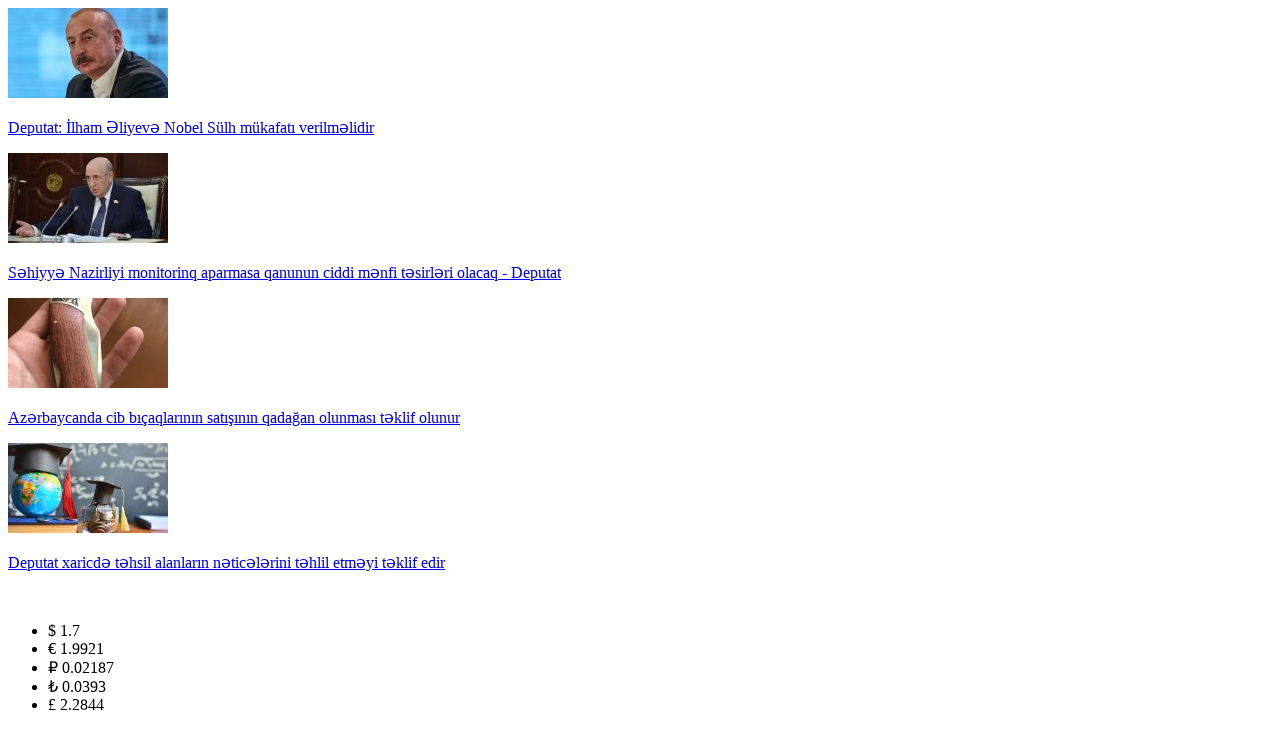

--- FILE ---
content_type: text/html; charset=utf-8
request_url: https://anews.az/az/gurcustanin-azerbaycanla-ticaret-dvriyesi-azalib/
body_size: 14782
content:
 <!DOCTYPE html>

<html xmlns="http://www.w3.org/1999/xhtml" itemscope itemtype="http://schema.org/WebPage" lang="az" xml:lang="az">

<head>
    <meta charset="utf-8">
    <title>Gürcüstanın Azərbaycanla ticarət dövriyəsi azalıb</title>
	<script type="text/javascript">
		var oParams = {"sJsHome":"https:\/\/anews.az\/","sJsHostname":"anews.az","sVersion":"2.0.0","sController":"articles.full-story","sGetMethod":"do","sGlobalTokenName":"core","sJsAjax":"https:\/\/anews.az\/static\/ajax.php","sStaticVersion":"c4eece382e3607b8d6dc2b80ed2babac"};
		var oTranslations = {'core.are_you_sure': 'Əminsinizmi?'};
		var $Behavior = {};
		var $Core = {};
	</script>    <meta name="viewport" content="width=device-width">
    <meta name="_mg-domain-verification" content="f9bfc6ae62af850633f8359ac49292b1" />


    
    <link rel="canonical" href="https://anews.az/az/read/450112/" />
    
    <link rel="apple-touch-icon" sizes="180x180"
        href="/theme/frontend/articles/style/default/manifest/apple-touch-icon.png?v31">
    <link rel="icon" type="image/png" sizes="32x32"
        href="/theme/frontend/articles/style/default/manifest/favicon-32x32.png?v1">
    <link rel="icon" type="image/png" sizes="32x32"
        href="/theme/frontend/articles/style/default/manifest/favicon-16x16.png?v1">
    <link rel="icon" type="image/png" sizes="16x16" href="/theme/frontend/articles/style/default/img/favicon.ico?v=11">
    <link rel="shortcut icon" href="/theme/frontend/articles/style/default/img/favicon.ico?v=1">

    <link rel="manifest" href="/theme/frontend/articles/style/default/manifest/site.webmanifest?v1">
    <link rel="mask-icon" href="/theme/frontend/articles/style/default/manifest/safari-pinned-tab.svg?v4"
        color="#117CAD">

    <meta name="apple-mobile-web-app-title" content="Anews.az">
    <meta name="application-name" content="Anews.az">
    <meta name="msapplication-TileColor" content="#117CAD">
    <meta name="msapplication-TileImage"
        content="/theme/frontend/articles/style/default/manifest/mstile-144x144.png?v4">
    <meta name="msapplication-config" content="/theme/frontend/articles/style/default/manifest/browserconfig.xml?v4">
    <meta name="theme-color" content="#117CAD">
    <meta name="apple-mobile-web-app-capable" content="yes">
    <meta name="mobile-web-app-capable" content="yes">


    <meta name="_mg-domain-verification" content="f9bfc6ae62af850633f8359ac49292b1" />



    <meta name="google-site-verification" content="UFIL3pr2CwH-0sRB7HCRvHGfeaHsHDgUfdhw54RoKxI" />
    <meta name="alexaVerifyID" content="7IHG1FKZXbNzHho9TQG9mIUymcg" />




<script>
  !function(d,i,g,x,S){x=d.DigixSDK=function(){x.q.push(Array.prototype.slice.call(arguments))};x.q=[];S=i.createElement(g);S.src='//connect.cdnsb.net/sdk/sig.js?'+Date.now();i.head.appendChild(S)}(window,document,'script');
  DigixSDK('init', {siteId: 328});
</script>




    



    <!-- Meta Pixel Code -->
    <script>
        !function (f, b, e, v, n, t, s) {
            if (f.fbq) return; n = f.fbq = function () {
                n.callMethod ?
                    n.callMethod.apply(n, arguments) : n.queue.push(arguments)
            };
            if (!f._fbq) f._fbq = n; n.push = n; n.loaded = !0; n.version = '2.0';
            n.queue = []; t = b.createElement(e); t.async = !0;
            t.src = v; s = b.getElementsByTagName(e)[0];
            s.parentNode.insertBefore(t, s)
        }(window, document, 'script',
            'https://connect.facebook.net/en_US/fbevents.js');
        fbq('init', '1596063257497867');
        fbq('track', 'PageView');
    </script>
    <noscript><img height="1" width="1" style="display:none"
            src="https://www.facebook.com/tr?id=1596063257497867&ev=PageView&noscript=1" /></noscript>
    <!-- End Meta Pixel Code -->
    
    <!-- for Google -->
    <meta name="description" content="" />
    <meta name="keywords" content="" />
    <meta name="author" content="anews.az" />
    <meta name="copyright" content="https://anews.az/" />

    <meta property="og:locale" content="az_AZ" />
    <meta property="og:type" content="article" />
    <meta property="og:title" content="Gürcüstanın Azərbaycanla ticarət dövriyəsi azalıb" />
    <meta property="og:description" content="" />
    <meta property="og:url" content="" />
    <meta property="og:image"
        content="https://anews.az/file/articles/2024-07/1721383400_1618816843_32cbff04-9804-3abd-95f4-98426a20c955_850.jpg" />
    <!-- for Twitter -->
    <meta name="twitter:card" content="summary_large_image" />
    <meta name="twitter:title" content="Gürcüstanın Azərbaycanla ticarət dövriyəsi azalıb" />
    <meta name="twitter:image"
        content="https://anews.az/file/articles/2024-07/1721383400_1618816843_32cbff04-9804-3abd-95f4-98426a20c955_850.jpg" />

    <link rel="stylesheet" href="/theme/frontend/articles/style/default/css/header.css?v=111" />
    <link rel="stylesheet" href="/theme/frontend/articles/style/default/css/footer.css?v=11" />
    <link rel="stylesheet" href="/theme/frontend/articles/style/default/css/main.css?v=16" />
    <link rel="stylesheet" href="/theme/frontend/articles/style/default/css/owl.carousel.min.css">
    <link rel="stylesheet" href="/theme/frontend/articles/style/default/css/responsive.css?v=411111">
    
    <script src="/theme/frontend/articles/style/default/js/jquery-3.7.1.min.js"></script>
    



    
    <script>
        window.digitalks = window.digitalks || new function () { var t = this; t._e = [], t._c = {}, t.config = function (c) { var i; t._c = c, t._c.script_id ? ((i = document.createElement("script")).src = "//data.digitalks.az/v1/scripts/" + t._c.script_id + "/track.js?&cb=" + Math.random(), i.async = !0, document.head.appendChild(i)) : console.error("digitalks: script_id cannot be empty!") };["track", "identify"].forEach(function (c) { t[c] = function () { t._e.push([c].concat(Array.prototype.slice.call(arguments, 0))) } }) }

        digitalks.config({
            script_id: "5a1ed245-09a4-4d3c-af1b-fee0921797fc",
            page_url: location.href,
            referrer: document.referrer
        })
    </script>


    <!-- Google ads -->
    <script async src="https://pagead2.googlesyndication.com/pagead/js/adsbygoogle.js?client=ca-pub-7161089310588243"
        crossorigin="anonymous">

        </script>
    <!-- End Google ads -->


    <!-- Google tag (gtag.js) -->
    <script async src="https://www.googletagmanager.com/gtag/js?id=UA-83877809-1"></script>
    <script>
        window.dataLayer = window.dataLayer || [];
        function gtag() { dataLayer.push(arguments); }
        gtag('js', new Date());

        gtag('config', 'UA-83877809-1');
    </script>
    
</head>

<body>


    <header>
        <div class="banner_head mobile-none">
            <div class="container">
                <div class="manshet_top_banners">
                    <div class="banner_left">
                        <!-- Ana səhifə üst 498x80(Desktop,1)/498x80 -->
                        <script async src="//code.ainsyndication.com/v2/js/slot.js?06032025"></script>
                        <ins class="ainsyndication" style="display:block; width: 100%; height: 100px;"
                            data-ad-slot="11327"></ins>
                        <!-- Ana səhifə üst 498x80(Desktop,1)/498x80 -->
                    </div>
                    <div class="banner_right">
                        <!-- Ana səhifə üst 498x80(Desktop,2)/498x80 -->
                        <script async src="//code.ainsyndication.com/v2/js/slot.js?06032025"></script>
                        <ins class="ainsyndication" style="display:block; width: 100%; height: 100px;"
                            data-ad-slot="11328"></ins>
                        <!-- Ana səhifə üst 498x80(Desktop,2)/498x80 -->
                    </div>
                </div>
                <div class="header_banners">
                    <div class="banner_card">
                        <a href="https://anews.az/az/politika/503283/deputat-lham-liyeve-nobel-sulh-mukafati-verilmelidir/">
                            <div class="banner_img">
                                <img src="https://anews.az/photo/160x90/2026/01/22/1769086243_1aba7ccf-bcee-3219-8348-223adcc425f5_850.jpg"
                                    alt="Deputat: İlham Əliyevə Nobel Sülh mükafatı verilməlidir" />
                            </div>
                            <p class="banner_text">
Deputat: İlham Əliyevə Nobel Sülh mükafatı verilməlidir                            </p>
                        </a>
                    </div>
                    <div class="banner_card">
                        <a href="https://anews.az/az/cemiyyet/503244/sehiyye-nazirliyi-monitorinq-aparmasa-qanunun-ciddi-menfi-tesirleri-olacaq-deputatnbsp/">
                            <div class="banner_img">
                                <img src="https://anews.az/photo/160x90/2026/01/22/1769073144_images-50.jpg"
                                    alt="Səhiyyə Nazirliyi monitorinq aparmasa qanunun ciddi mənfi təsirləri olacaq - Deputat" />
                            </div>
                            <p class="banner_text">
Səhiyyə Nazirliyi monitorinq aparmasa qanunun ciddi mənfi təsirləri olacaq - Deputat                            </p>
                        </a>
                    </div>
                    <div class="banner_card">
                        <a href="https://anews.az/az/cemiyyet/503231/azerbaycanda-cib-bicaqlarinin-satisinin-qadagan-olunmasi-teklif-olunurnbsp/">
                            <div class="banner_img">
                                <img src="https://anews.az/photo/160x90/2026/01/22/1769064881_agir-cib-bicagi-a6d26d90c4.jpeg"
                                    alt="Azərbaycanda cib bıçaqlarının satışının qadağan olunması təklif olunur" />
                            </div>
                            <p class="banner_text">
Azərbaycanda cib bıçaqlarının satışının qadağan olunması təklif olunur                            </p>
                        </a>
                    </div>
                    <div class="banner_card">
                        <a href="https://anews.az/az/cemiyyet/503189/deputat-xaricde-tehsil-alanlarin-neticelerini-tehlil-etmeyi-teklif-edirnbsp/">
                            <div class="banner_img">
                                <img src="https://anews.az/photo/160x90/2026/01/22/1769060264_95939.jpg"
                                    alt="Deputat xaricdə təhsil alanların nəticələrini təhlil etməyi təklif edir" />
                            </div>
                            <p class="banner_text">
Deputat xaricdə təhsil alanların nəticələrini təhlil etməyi təklif edir                            </p>
                        </a>
                    </div>
                </div>
            </div>
        </div>
        <div class="header_main">
            <div class="container">
                <a href="/">
                    <div class="logo_img">
                        <img src="/theme/frontend/articles/style/default/img/anews_logo.png" alt="">
                    </div>
                </a>
                <ul class="currency">


                                        <li class="currency_item">
                        $ 1.7                        <span class="currency_border"></span>
                    </li>

                    <li class="currency_item">
                        € 1.9921                        <span class="currency_border"></span>
                    </li>
                    <li class="currency_item">
                        ₽
                        0.02187                        <span class="currency_border"></span>
                    </li>
                    <li class="currency_item">
                        ₺ 0.0393                        <span class="currency_border"></span>
                    </li>
                    <li class="currency_item">
                        £ 2.2844                        <span class="currency_border"></span>
                    </li>


                </ul>

                <div class="search_lang">
                    <div class="search_div">
                        <img src="/theme/frontend/articles/style/default/img/search_icon.svg" alt="" class="search">
                    </div>
                    <ul class="lang mobile-none">

                        <li class="lang_item  active ">
                            <a href="/az">AZ</a>
                        </li>
                        <li class="lang_item ">
                            <a href="/en">EN</a>
                        </li>
                        <li class="lang_item ">
                            <a href="/ru">RU</a>
                        </li>
                    </ul>
                    <div class="menu-icon">
                        <img src="/theme/frontend/articles/style/default/img/menu-icon.svg" alt="">
                    </div>
                </div>

            </div>
            <div class="search_head">
                <div class="container">
                    <form action="https://anews.az/az/all/" class="search_form" method="post">
                        <input type="text" placeholder="Axtar" name="query">
                        <button type="submit">
                            <img src="/theme/frontend/articles/style/default/img/search_icon.png" alt="">
                        </button>
                        <img class="close_icon" src="/theme/frontend/articles/style/default/img/close.png" alt="">
                    </form>
                </div>
            </div>
        </div>
        <div class="header_categories mobile-menu">
            <div class="container">
                <div class="menu-head web-none">
                    <div class="menu-top">
                        <ul class="lang">

                            <li class="lang_item  active ">
                                <a href="/az">AZ</a>
                            </li>
                            <li class="lang_item ">
                                <a href="/en">EN</a>
                            </li>
                            <li class="lang_item ">
                                <a href="/ru">RU</a>
                            </li>


                        </ul>
                        <div class="close-menu">
                            <img src="/theme/frontend/articles/style/default/img/menu-close.svg" alt="">
                        </div>
                    </div>
                    <ul class="foot_social">
                        <li class="foot_social_item">
                            <a href="https://www.facebook.com/anews.az1" target="_blank">
                                <img src="/theme/frontend/articles/style/default/img/f_fb.svg" alt="">
                            </a>
                        </li>
                        <li class="foot_social_item">
                            <a href="https://www.instagram.com/anews.az" target="_blank">
                                <img src="/theme/frontend/articles/style/default/img/f_ig.svg" alt="">
                            </a>
                        </li>
                        <li class="foot_social_item">
                            <a href="javascript:void(0)" target="_blank">
                                <img src="/theme/frontend/articles/style/default/img/f_tg.svg" alt="">
                            </a>
                        </li>
                        <li class="foot_social_item">
                            <a href="https://twitter.com/AnewsAz" target="_blank">
                                <img src="/theme/frontend/articles/style/default/img/f_x.svg" alt="">
                            </a>
                        </li>
                        <li class="foot_social_item">
                            <a href="https://www.youtube.com/channel/UCbpbIe2j8BQYDE01-MauerA/featured" target="_blank">
                                <img src="/theme/frontend/articles/style/default/img/f_yt.svg" alt="">
                            </a>
                        </li>
                    </ul>
                </div>
                <div class="categories">
                    <a href="https://anews.az/az/all/" class="category active">
BÜTÜN XƏBƏRLƏR                    </a>

                    <a href="https://anews.az/az/category/politika/" class="category">
Siyas&#601;t                    </a>
                    <a href="https://anews.az/az/category/cemiyyet/" class="category">
C&#601;miyy&#601;t                    </a>
                    <a href="https://anews.az/az/category/kultura/" class="category">
M&#601;d&#601;niyy&#601;t                    </a>
                    <a href="https://anews.az/az/category/ekonomika/" class="category">
&#304;qtisadiyyat                    </a>
                    <a href="https://anews.az/az/category/sport/" class="category">
&#304;dman                    </a>
                    <a href="https://anews.az/az/category/world/" class="category">
D&#252;nya                    </a>
                    <a href="https://anews.az/az/category/foto/" class="category">
Foto                    </a>
                    <a href="https://anews.az/az/category/video/" class="category">
Video                    </a>


                    <ul class="web-none static_pages">

                        <li class="foot_item foot_static_page">
                            <a href="https://anews.az/az/page/about/">Haqqımızda</a>
                        </li>
                        <li class="foot_item foot_static_page">
                            <a href="https://anews.az/az/page/contact/">Əlaqə</a>

                        </li>
                        <li class="foot_item foot_static_page">
                            <a href="https://anews.az/az/page/pesheetikasi/">Peşə etikası</a>
                        </li>
                    </ul>
                </div>
            </div>
        </div>
    </header>
<div id="site_content">
<script type="application/ld+json">
	{"@context":"http:\/\/schema.org","@type":"NewsArticle","mainEntityOfPage":{"@type":"WebPage","@id":"https:\/\/anews.az\/az\/read\/450112\/"},"headline":"G\u00fcrc\u00fcstan\u0131n Az\u0259rbaycanla ticar\u0259t d\u00f6vriy\u0259si azal\u0131b","image":["https:\/\/anews.az\/file\/articles\/2024-07\/1721383400_1618816843_32cbff04-9804-3abd-95f4-98426a20c955_850.jpg"],"datePublished":"2024-07-19T14:02:52+04:00","dateModified":"2024-07-19T14:02:52+04:00","author":{"@type":"Person","name":"Anews.az","url":"https:\/\/anews.az\/about"},"publisher":{"@type":"Organization","name":"Anews.az","logo":{"@type":"ImageObject","url":"https:\/\/anews.az\/theme\/frontend\/articles\/style\/default\/img\/anews_logo.png","width":600,"height":60}},"description":"G\u00fcrc\u00fcstan\u0131n Az\u0259rbaycanla ticar\u0259t d\u00f6vriy\u0259si azal\u0131b","articleBody":"<div><b>2024-c\u00fc ilin yanvar-iyununda G\u00fcrc\u00fcstan\u0131n Az\u0259rbaycana ixrac\u0131 illik ifad\u0259d\u0259 23,3% azalaraq 318,19 milyon dollar t\u0259\u015fkil edib. B<span style=\"letter-spacing: 0px; word-spacing: 0.1em;\">u bar\u0259d\u0259 G\u00fcrc\u00fcstan Milli Statistika \u0130dar\u0259sinin hesabat\u0131nda qeyd olunub. <\/b><\/span><\/div>\r\n<div>&nbsp;<\/div>\r\n<div><span style=\"letter-spacing: 0px; word-spacing: 0.1em;\">Hesabat d\u00f6vr\u00fcnd\u0259 Az\u0259rbaycana ixrac G\u00fcrc\u00fcstan\u0131n \u00fcmumi ixrac\u0131n\u0131n 11,2%-ni t\u0259\u015fkil edib. Bu g\u00f6st\u0259rici il\u0259 Az\u0259rbaycan G\u00fcrc\u00fcstan\u0131n 4-c\u00fc \u0259sas ixrac t\u0259r\u0259fda\u015f\u0131 olub.<\/span><\/div>\r\n<div><br \/>\r<!-- inPage\/Inpage\/ -->\n<script async src=\"\/\/code.ainsyndication.com\/v2\/js\/slot.js?10022025\"><\/script>\n<ins class=\"ainsyndication\" style=\"display:block; width: 100%;\" data-ad-slot=\"2395\"><\/ins>\n<!-- inPage\/Inpage\/ -->\n\n\t<\/div>\r\n<div>Cari ilin birinci yar\u0131s\u0131nda G\u00fcrc\u00fcstan\u0131n Az\u0259rbaycandan idxal\u0131 is\u0259 illik m\u00fcqayis\u0259d\u0259 12,5% azalaraq 279,61 milyon dollar t\u0259\u015fkil edib. Bu, G\u00fcrc\u00fcstan\u0131n \u00fcmumi idxal\u0131n\u0131n 3,7%-n\u0259 b\u0259rab\u0259r olub.<\/div>\r\n<div>&nbsp;<\/div>\r\n<div>G\u00fcrc\u00fcstan\u0131n \u00fcmumi ixrac\u0131nda Az\u0259rbaycan 12,7 % paya sahib olmaqla qon\u015fu \u00f6lk\u0259nin \u0259sas ixrac t\u0259r\u0259fda\u015flar\u0131 aras\u0131nda \u00c7in v\u0259 Rusiyadan sonra III yerd\u0259 q\u0259rarla\u015f\u0131b. G\u00fcrc\u00fcstan\u0131n \u00fcmumi idxal\u0131nda is\u0259 Az\u0259rbaycan 7,5% payla qon\u015fu \u00f6lk\u0259nin T\u00fcrkiy\u0259, Rusiya v\u0259 \u00c7ind\u0259n sonra IV \u0259sas idxal t\u0259r\u0259fda\u015f\u0131 olub.<br \/>\r\n\t<\/div>\r\n<div>&nbsp;<\/div>\r\n<div>Aytac<\/div><br\/><strong><strong><a href=\"http:\/\/www.anews.az\" target=\"_blank\">www.anews.az<\/a><\/strong><\/strong>","articleSection":"&#304;qtisadiyyat","keywords":"anahtar s\u00f6zl\u0259r, x\u0259b\u0259r, aktuall\u0131q","wordCount":988}
</script>
		
<main>
    <div class="container clearfix page_container">
        <section id="leftPanel">
            <div class="card_top breadcrumb">
                <a href="https://anews.az/az/all/" class="card_category breadcrumb_main">
Kateqoriyalar                </a>
                <span class="card_date breadcrumb_little">
                    &#304;qtisadiyyat                </span>
            </div>
            <h1 class="detail_head">
Gürcüstanın Azərbaycanla ticarət dövriyəsi azalıb            </h1>
            <div class="detail_img clearfix">
                <img src="https://anews.az/photo/850x500/2024-07/1721383400_1618816843_32cbff04-9804-3abd-95f4-98426a20c955_850.jpg"
                    alt="Gürcüstanın Azərbaycanla ticarət dövriyəsi azalıb" title="Gürcüstanın Azərbaycanla ticarət dövriyəsi azalıb"
                    name="Gürcüstanın Azərbaycanla ticarət dövriyəsi azalıb">
            </div>

            <div class="media_news_text detail_head_bar">
                <span class="card_date">
                    19.07.2024 14:02                </span>
                <div class="text_size">
                    <span class="text-size-minus">
                        <img src="/theme/frontend/articles/style/default/img/text_minus.svg" alt="">
                    </span>
                    <span class="text-size-reset">
                        <img src="/theme/frontend/articles/style/default/img/text_reset.svg" alt="">
                    </span>
                    <span class="text-size-plus">
                        <img src="/theme/frontend/articles/style/default/img/text_plus.svg" alt="">
                    </span>
                </div>
            </div>
            <div class="manshet_bottom_banner" style="margin:20px 0">
                <!-- Ana səhifə manşet altı (Desktop)/998x80 -->
                <script async src="//code.ainsyndication.com/v2/js/slot.js?06032025"></script>
                <ins class="ainsyndication" style="display:block; width: 100%; height: 70px;"
                    data-ad-slot="11329"></ins>
                <!-- Ana səhifə manşet altı (Desktop)/998x80 -->
            </div>
            <div class="main_text">
                <div><b>2024-cü ilin yanvar-iyununda Gürcüstanın Azərbaycana ixracı illik ifadədə 23,3% azalaraq 318,19 milyon dollar təşkil edib. B<span style="letter-spacing: 0px; word-spacing: 0.1em;">u barədə Gürcüstan Milli Statistika İdarəsinin hesabatında qeyd olunub. </b></span></div>
<div> </div>
<div><span style="letter-spacing: 0px; word-spacing: 0.1em;">Hesabat dövründə Azərbaycana ixrac Gürcüstanın ümumi ixracının 11,2%-ni təşkil edib. Bu göstərici ilə Azərbaycan Gürcüstanın 4-cü əsas ixrac tərəfdaşı olub.</span></div>
<div><br /><!-- inPage/Inpage/ -->
<script async src="//code.ainsyndication.com/v2/js/slot.js?10022025"></script>
<ins class="ainsyndication" style="display:block; width: 100%;" data-ad-slot="2395"></ins>
<!-- inPage/Inpage/ -->

	</div>
<div>Cari ilin birinci yarısında Gürcüstanın Azərbaycandan idxalı isə illik müqayisədə 12,5% azalaraq 279,61 milyon dollar təşkil edib. Bu, Gürcüstanın ümumi idxalının 3,7%-nə bərabər olub.</div>
<div> </div>
<div>Gürcüstanın ümumi ixracında Azərbaycan 12,7 % paya sahib olmaqla qonşu ölkənin əsas ixrac tərəfdaşları arasında Çin və Rusiyadan sonra III yerdə qərarlaşıb. Gürcüstanın ümumi idxalında isə Azərbaycan 7,5% payla qonşu ölkənin Türkiyə, Rusiya və Çindən sonra IV əsas idxal tərəfdaşı olub.<br />
	</div>
<div> </div>
<div>Aytac</div><br/><strong><strong><a href="http://www.anews.az" target="_blank">www.anews.az</a></strong></strong>            </div>

            <div class="share_block">
                <div class="share_header">
                    <div class="share_head">
Xəbəri bəyəndiniz?                    </div>
                    <div class="share_text">
Sosial şəbəkələrdə paylaş                    </div>
                </div>
                <ul class="share_list">
                    <li class="share_item fb_sh">
                        <a href="https://www.facebook.com/sharer/sharer.php?u=https://anews.az/az/read/450112/" target="_blank">
                            <img src="/theme/frontend/articles/style/default/img/fb_sh.svg" alt="">
                        </a>
                    </li>
                    <li class="share_item wp_sh">
                        <a href='https://api.whatsapp.com/send?text=Gürcüstanın Azərbaycanla ticarət dövriyəsi azalıb - https://anews.az/az/read/450112/'
                            target='_blank'>
                            <img src="/theme/frontend/articles/style/default/img/wp_sh.svg" alt="">
                        </a>
                    </li>
                    <li class="share_item tg_sh">
                        <a href='https://telegram.me/share/url?url=https://anews.az/az/read/450112/&text=Gürcüstanın Azərbaycanla ticarət dövriyəsi azalıb'
                            target='_blank'>
                            <img src="/theme/frontend/articles/style/default/img/tg_sh.svg" alt="">
                        </a>
                    </li>
                    <li class="share_item x_sh">
                        <a href='https://twitter.com/intent/tweet?text=Gürcüstanın Azərbaycanla ticarət dövriyəsi azalıb&url=https://anews.az/az/read/450112/'
                            target='_blank'>
                            <img src="/theme/frontend/articles/style/default/img/x_sh.svg" alt="">
                        </a>
                    </li>
                    <li class="share_item sm_sh">
                        <a target="_blank" href=""
                            onclick="window.open('https://connect.smartbee.az/share.php?url=https://anews.az/az/read/450112/?utm_source=&utm_medium=referral&utm_campaign=&utm_content=', 'Bu xəbəri Facebook səhifəndə paylaş', 'menubar=no,toolbar=no,resizable=no,scrollbars=no, width=600,height=455');">
                            <img src="/theme/frontend/articles/style/default/img/sm_sh.svg" alt="">
                        </a>
                    </li>
                    <li class="share_item copy_link">
                        <a href="javascript:void(0)">
Linki kopyala                        </a>
                        <img src="/theme/frontend/articles/style/default/img/copy-icon.svg" alt="">
                    </li>
                </ul>
            </div>

            <div class="custom_share_items" id="random_share" data-id="3">
                <div data-id="0" style="display: none" class="fb_follow">
                    <div class="fb_left">
                        <img src="/theme/frontend/articles/style/default/img/fb_follow.png" alt="Facebook">
                        <div class="follow_text">
                            <div class="follow_head">
Facebook                            </div>
                            <div class="follow_body">
Bizi Facebookda izləyin                            </div>
                        </div>
                    </div>
                    <a href="https://www.facebook.com/anews.az1" class="fb_button" target="_blank">
Keçid et                    </a>
                </div>
                <div data-id="1" style="display: none" class="fb_follow yt_follow">
                    <div class="fb_left">
                        <img src="/theme/frontend/articles/style/default/img/yt_follow.svg" alt="Youtube">
                        <div class="follow_text">
                            <div class="follow_head">
Youtube                            </div>
                            <div class="follow_body">
Bizi Youtube-da izləyin                            </div>
                        </div>
                    </div>
                    <a href="https://www.youtube.com/channel/UCbpbIe2j8BQYDE01-MauerA/featured" class="fb_button"
                        target="_blank">
Keçid et                    </a>
                </div>
                <div data-id="2" style="display: none" class="fb_follow tg_follow">
                    <div class="fb_left">
                        <img src="/theme/frontend/articles/style/default/img/tg_follow.svg" alt="Telegram">
                        <div class="follow_text">
                            <div class="follow_head">
Telegram                            </div>
                            <div class="follow_body">
Bizi Teleqramda izləyin                            </div>
                        </div>
                    </div>
                    <a href="https://t.me/anews_az" class="fb_button" target="_blank">
Keçid et                    </a>
                </div>
                <div data-id="3" style="display: none" class="fb_follow x_follow">
                    <div class="fb_left">
                        <img src="/theme/frontend/articles/style/default/img/x_follow.svg" alt="Twitter">
                        <div class="follow_text">
                            <div class="follow_head">
Twitter                            </div>
                            <div class="follow_body">
Bizi Twitterdə izləyin                            </div>
                        </div>
                    </div>
                    <a href="https://twitter.com/AnewsAz" class="fb_button" target="_blank">
Keçid et                    </a>
                </div>
                <div data-id="4" style="display: none" class="fb_follow ig_follow">
                    <div class="fb_left">
                        <img src="/theme/frontend/articles/style/default/img/ig_follow.svg" alt="Instagram">
                        <div class="follow_text">
                            <div class="follow_head">
Instagram                            </div>
                            <div class="follow_body">
Bizi Instagramda izləyin                            </div>
                        </div>
                    </div>
                    <a href="https://www.instagram.com/anews.az" class="fb_button" target="_blank">
Keçid et                    </a>
                </div>
            </div>


            <div class="similar_cards detail_similar">
                <div class="category_head_block category_page web-none">
                    <div class="head_text category_block_head">
Oxşar xəbərlər                    </div>
                </div>
                <div class="head_text category_block_head mobile-none">
Oxşar xəbərlər                </div>
                <div class="visual_content_cards">


<script type="application/ld+json">
	{"@context":"http:\/\/schema.org","@type":"ItemList","url":"https:\/\/anews.az\/all","numberOfItems":9,"itemListElement":[{"@type":"ListItem","position":1,"url":"https:\/\/anews.az\/az\/ekonomika\/503288\/unibank-sahibkarlar-ucun-yeni-kampaniya-kecirir\/","@id":"https:\/\/anews.az\/az\/ekonomika\/503288\/unibank-sahibkarlar-ucun-yeni-kampaniya-kecirir\/","item":{"@type":"NewsArticle","headline":"Unibank sahibkarlar \u00fc\u00e7\u00fcn yeni kampaniya ke\u00e7irir","url":"https:\/\/anews.az\/az\/ekonomika\/503288\/unibank-sahibkarlar-ucun-yeni-kampaniya-kecirir\/","@id":"https:\/\/anews.az\/az\/ekonomika\/503288\/unibank-sahibkarlar-ucun-yeni-kampaniya-kecirir\/","datePublished":"2026-01-22T17:20:21+04:00","image":"https:\/\/anews.az\/file\/articles\/","author":{"@type":"Person","name":"Anews.az"}}},{"@type":"ListItem","position":1,"url":"https:\/\/anews.az\/az\/ekonomika\/503287\/planlarininbsptexirenbspsalmanbspyelonbspbank-danbspserfelinbspqizilkreditinbspkampaniyasinbspdavamnbspedir\/","@id":"https:\/\/anews.az\/az\/ekonomika\/503287\/planlarininbsptexirenbspsalmanbspyelonbspbank-danbspserfelinbspqizilkreditinbspkampaniyasinbspdavamnbspedir\/","item":{"@type":"NewsArticle","headline":"Planlar\u0131n\u0131t\u0259xir\u0259salma:YeloBank-das\u0259rf\u0259liq\u0131z\u0131lkreditikampaniyas\u0131davamedir","url":"https:\/\/anews.az\/az\/ekonomika\/503287\/planlarininbsptexirenbspsalmanbspyelonbspbank-danbspserfelinbspqizilkreditinbspkampaniyasinbspdavamnbspedir\/","@id":"https:\/\/anews.az\/az\/ekonomika\/503287\/planlarininbsptexirenbspsalmanbspyelonbspbank-danbspserfelinbspqizilkreditinbspkampaniyasinbspdavamnbspedir\/","datePublished":"2026-01-22T17:19:09+04:00","image":"https:\/\/anews.az\/file\/articles\/","author":{"@type":"Person","name":"Anews.az"}}},{"@type":"ListItem","position":1,"url":"https:\/\/anews.az\/az\/ekonomika\/503281\/deputat-fermerler-ucun-uzunmuddetli-ve-asagifaizli-kreditler-qanunla-tenzimlenmelidir\/","@id":"https:\/\/anews.az\/az\/ekonomika\/503281\/deputat-fermerler-ucun-uzunmuddetli-ve-asagifaizli-kreditler-qanunla-tenzimlenmelidir\/","item":{"@type":"NewsArticle","headline":"Deputat: Fermerl\u0259r \u00fc\u00e7\u00fcn uzunm\u00fcdd\u0259tli v\u0259 a\u015fa\u011f\u0131faizli kreditl\u0259r qanunla t\u0259nziml\u0259nm\u0259lidir","url":"https:\/\/anews.az\/az\/ekonomika\/503281\/deputat-fermerler-ucun-uzunmuddetli-ve-asagifaizli-kreditler-qanunla-tenzimlenmelidir\/","@id":"https:\/\/anews.az\/az\/ekonomika\/503281\/deputat-fermerler-ucun-uzunmuddetli-ve-asagifaizli-kreditler-qanunla-tenzimlenmelidir\/","datePublished":"2026-01-22T16:32:18+04:00","image":"https:\/\/anews.az\/file\/articles\/","author":{"@type":"Person","name":"Anews.az"}}},{"@type":"ListItem","position":1,"url":"https:\/\/anews.az\/az\/ekonomika\/503245\/gurcustan-azerbaycandan-elektrik-enerjisi-idxal-artirib\/","@id":"https:\/\/anews.az\/az\/ekonomika\/503245\/gurcustan-azerbaycandan-elektrik-enerjisi-idxal-artirib\/","item":{"@type":"NewsArticle","headline":"\r\nG\u00fcrc\u00fcstan Az\u0259rbaycandan elektrik enerjisi idxal art\u0131r\u0131b","url":"https:\/\/anews.az\/az\/ekonomika\/503245\/gurcustan-azerbaycandan-elektrik-enerjisi-idxal-artirib\/","@id":"https:\/\/anews.az\/az\/ekonomika\/503245\/gurcustan-azerbaycandan-elektrik-enerjisi-idxal-artirib\/","datePublished":"2026-01-22T13:17:34+04:00","image":"https:\/\/anews.az\/file\/articles\/","author":{"@type":"Person","name":"Anews.az"}}},{"@type":"ListItem","position":1,"url":"https:\/\/anews.az\/az\/ekonomika\/503241\/respublika-uzre-yanvarin-pensiya-odenisi-yekunlasib\/","@id":"https:\/\/anews.az\/az\/ekonomika\/503241\/respublika-uzre-yanvarin-pensiya-odenisi-yekunlasib\/","item":{"@type":"NewsArticle","headline":"Respublika \u00fczr\u0259 yanvar\u0131n pensiya \u00f6d\u0259ni\u015fi yekunla\u015f\u0131b","url":"https:\/\/anews.az\/az\/ekonomika\/503241\/respublika-uzre-yanvarin-pensiya-odenisi-yekunlasib\/","@id":"https:\/\/anews.az\/az\/ekonomika\/503241\/respublika-uzre-yanvarin-pensiya-odenisi-yekunlasib\/","datePublished":"2026-01-22T12:33:45+04:00","image":"https:\/\/anews.az\/file\/articles\/","author":{"@type":"Person","name":"Anews.az"}}},{"@type":"ListItem","position":1,"url":"https:\/\/anews.az\/az\/ekonomika\/503230\/socar-quotbaleinequot-neft-qaz-yataginin-islenmesi-layihesinde-10-istirak-payi-alib\/","@id":"https:\/\/anews.az\/az\/ekonomika\/503230\/socar-quotbaleinequot-neft-qaz-yataginin-islenmesi-layihesinde-10-istirak-payi-alib\/","item":{"@type":"NewsArticle","headline":"SOCAR &quot;Baleine&quot; neft-qaz yata\u011f\u0131n\u0131n i\u015fl\u0259nm\u0259si layih\u0259sind\u0259 10 % i\u015ftirak pay\u0131 al\u0131b","url":"https:\/\/anews.az\/az\/ekonomika\/503230\/socar-quotbaleinequot-neft-qaz-yataginin-islenmesi-layihesinde-10-istirak-payi-alib\/","@id":"https:\/\/anews.az\/az\/ekonomika\/503230\/socar-quotbaleinequot-neft-qaz-yataginin-islenmesi-layihesinde-10-istirak-payi-alib\/","datePublished":"2026-01-22T10:51:29+04:00","image":"https:\/\/anews.az\/file\/articles\/","author":{"@type":"Person","name":"Anews.az"}}},{"@type":"ListItem","position":1,"url":"https:\/\/anews.az\/az\/ekonomika\/503216\/qizil-ucuzlasib-gumus-ise-bahalasib\/","@id":"https:\/\/anews.az\/az\/ekonomika\/503216\/qizil-ucuzlasib-gumus-ise-bahalasib\/","item":{"@type":"NewsArticle","headline":"Q\u0131z\u0131l ucuzla\u015f\u0131b, g\u00fcm\u00fc\u015f is\u0259 bahala\u015f\u0131b","url":"https:\/\/anews.az\/az\/ekonomika\/503216\/qizil-ucuzlasib-gumus-ise-bahalasib\/","@id":"https:\/\/anews.az\/az\/ekonomika\/503216\/qizil-ucuzlasib-gumus-ise-bahalasib\/","datePublished":"2026-01-22T10:22:01+04:00","image":"https:\/\/anews.az\/file\/articles\/","author":{"@type":"Person","name":"Anews.az"}}},{"@type":"ListItem","position":1,"url":"https:\/\/anews.az\/az\/ekonomika\/503191\/azerbaycan-nefti-ucuzlasib\/","@id":"https:\/\/anews.az\/az\/ekonomika\/503191\/azerbaycan-nefti-ucuzlasib\/","item":{"@type":"NewsArticle","headline":"\r\nAz\u0259rbaycan nefti ucuzla\u015f\u0131b","url":"https:\/\/anews.az\/az\/ekonomika\/503191\/azerbaycan-nefti-ucuzlasib\/","@id":"https:\/\/anews.az\/az\/ekonomika\/503191\/azerbaycan-nefti-ucuzlasib\/","datePublished":"2026-01-22T09:47:58+04:00","image":"https:\/\/anews.az\/file\/articles\/","author":{"@type":"Person","name":"Anews.az"}}},{"@type":"ListItem","position":1,"url":"https:\/\/anews.az\/az\/ekonomika\/503187\/avo-ucuzlasib-rubl-bahalasib-mezennenbsp\/","@id":"https:\/\/anews.az\/az\/ekonomika\/503187\/avo-ucuzlasib-rubl-bahalasib-mezennenbsp\/","item":{"@type":"NewsArticle","headline":"Avo ucuzla\u015f\u0131b, rubl bahala\u015f\u0131b - M\u0259z\u0259nn\u0259","url":"https:\/\/anews.az\/az\/ekonomika\/503187\/avo-ucuzlasib-rubl-bahalasib-mezennenbsp\/","@id":"https:\/\/anews.az\/az\/ekonomika\/503187\/avo-ucuzlasib-rubl-bahalasib-mezennenbsp\/","datePublished":"2026-01-22T09:15:33+04:00","image":"https:\/\/anews.az\/file\/articles\/","author":{"@type":"Person","name":"Anews.az"}}}]}
</script>
		

                    <div class="media_news_card visual_content_card clearfix">
                        <a href="https://anews.az/az/ekonomika/503288/unibank-sahibkarlar-ucun-yeni-kampaniya-kecirir/">
                            <div class="politics_img clearfix">
                                <img src="https://anews.az/photo/300x250/2026/01/22/1769088140_img_1771.png"
                                    alt="Unibank sahibkarlar üçün yeni kampaniya keçirir" title="Unibank sahibkarlar üçün yeni kampaniya keçirir"
                                    name="Unibank sahibkarlar üçün yeni kampaniya keçirir" alt="Unibank sahibkarlar üçün yeni kampaniya keçirir">
                            </div>
                            <div class="media_news_text">
                                <a href="https://anews.az/az/category/ekonomika/"
                                    class="card_category">
                                    &#304;qtisadiyyat                                </a>
                                <span class="card_date">
                                    17:20                                </span>
                                <div class="media_news_head">
Unibank sahibkarlar üçün yeni kampaniya keçirir                                </div>
                            </div>
                        </a>
                    </div>



                    <div class="media_news_card visual_content_card clearfix">
                        <a href="https://anews.az/az/ekonomika/503287/planlarininbsptexirenbspsalmanbspyelonbspbank-danbspserfelinbspqizilkreditinbspkampaniyasinbspdavamnbspedir/">
                            <div class="politics_img clearfix">
                                <img src="https://anews.az/photo/300x250/2026/01/22/1769088046_img_1769.png"
                                    alt="Planlarınıtəxirəsalma:YeloBank-dasərfəliqızılkreditikampaniyasıdavamedir" title="Planlarınıtəxirəsalma:YeloBank-dasərfəliqızılkreditikampaniyasıdavamedir"
                                    name="Planlarınıtəxirəsalma:YeloBank-dasərfəliqızılkreditikampaniyasıdavamedir" alt="Planlarınıtəxirəsalma:YeloBank-dasərfəliqızılkreditikampaniyasıdavamedir">
                            </div>
                            <div class="media_news_text">
                                <a href="https://anews.az/az/category/ekonomika/"
                                    class="card_category">
                                    &#304;qtisadiyyat                                </a>
                                <span class="card_date">
                                    17:19                                </span>
                                <div class="media_news_head">
Planlarınıtəxirəsalma:YeloBank-dasərfəliqızılkreditikampaniyasıdavamedir                                </div>
                            </div>
                        </a>
                    </div>



                    <div class="media_news_card visual_content_card clearfix">
                        <a href="https://anews.az/az/ekonomika/503281/deputat-fermerler-ucun-uzunmuddetli-ve-asagifaizli-kreditler-qanunla-tenzimlenmelidir/">
                            <div class="politics_img clearfix">
                                <img src="https://anews.az/photo/300x250/2026/01/22/1769085271_hmlgtiwubsgsu0ou3xr4eeehk5jkblucpqbs0jhs.jpg"
                                    alt="Deputat: Fermerlər üçün uzunmüddətli və aşağıfaizli kreditlər qanunla tənzimlənməlidir" title="Deputat: Fermerlər üçün uzunmüddətli və aşağıfaizli kreditlər qanunla tənzimlənməlidir"
                                    name="Deputat: Fermerlər üçün uzunmüddətli və aşağıfaizli kreditlər qanunla tənzimlənməlidir" alt="Deputat: Fermerlər üçün uzunmüddətli və aşağıfaizli kreditlər qanunla tənzimlənməlidir">
                            </div>
                            <div class="media_news_text">
                                <a href="https://anews.az/az/category/ekonomika/"
                                    class="card_category">
                                    &#304;qtisadiyyat                                </a>
                                <span class="card_date">
                                    16:32                                </span>
                                <div class="media_news_head">
Deputat: Fermerlər üçün uzunmüddətli və aşağıfaizli kreditlər qanunla tənzimlənməlidir                                </div>
                            </div>
                        </a>
                    </div>



                    <div class="media_news_card visual_content_card clearfix">
                        <a href="https://anews.az/az/ekonomika/503245/gurcustan-azerbaycandan-elektrik-enerjisi-idxal-artirib/">
                            <div class="politics_img clearfix">
                                <img src="https://anews.az/photo/300x250/2026/01/22/1769073561_img_1740.jpeg"
                                    alt="
Gürcüstan Azərbaycandan elektrik enerjisi idxal artırıb" title="
Gürcüstan Azərbaycandan elektrik enerjisi idxal artırıb"
                                    name="
Gürcüstan Azərbaycandan elektrik enerjisi idxal artırıb" alt="
Gürcüstan Azərbaycandan elektrik enerjisi idxal artırıb">
                            </div>
                            <div class="media_news_text">
                                <a href="https://anews.az/az/category/ekonomika/"
                                    class="card_category">
                                    &#304;qtisadiyyat                                </a>
                                <span class="card_date">
                                    13:17                                </span>
                                <div class="media_news_head">

Gürcüstan Azərbaycandan elektrik enerjisi idxal artırıb                                </div>
                            </div>
                        </a>
                    </div>



                    <div class="media_news_card visual_content_card clearfix">
                        <a href="https://anews.az/az/ekonomika/503241/respublika-uzre-yanvarin-pensiya-odenisi-yekunlasib/">
                            <div class="politics_img clearfix">
                                <img src="https://anews.az/photo/300x250/2026/01/22/1769070897_pull.jpg"
                                    alt="Respublika üzrə yanvarın pensiya ödənişi yekunlaşıb" title="Respublika üzrə yanvarın pensiya ödənişi yekunlaşıb"
                                    name="Respublika üzrə yanvarın pensiya ödənişi yekunlaşıb" alt="Respublika üzrə yanvarın pensiya ödənişi yekunlaşıb">
                            </div>
                            <div class="media_news_text">
                                <a href="https://anews.az/az/category/ekonomika/"
                                    class="card_category">
                                    &#304;qtisadiyyat                                </a>
                                <span class="card_date">
                                    12:33                                </span>
                                <div class="media_news_head">
Respublika üzrə yanvarın pensiya ödənişi yekunlaşıb                                </div>
                            </div>
                        </a>
                    </div>



                    <div class="media_news_card visual_content_card clearfix">
                        <a href="https://anews.az/az/ekonomika/503230/socar-quotbaleinequot-neft-qaz-yataginin-islenmesi-layihesinde-10-istirak-payi-alib/">
                            <div class="politics_img clearfix">
                                <img src="https://anews.az/photo/300x250/2026/01/22/1769064842_sbpvuzi37tiu5f1sc3tklusu9fwnudflguzkrheo_825-1.jpg"
                                    alt="SOCAR &quot;Baleine&quot; neft-qaz yatağının işlənməsi layihəsində 10 % iştirak payı alıb" title="SOCAR &quot;Baleine&quot; neft-qaz yatağının işlənməsi layihəsində 10 % iştirak payı alıb"
                                    name="SOCAR &quot;Baleine&quot; neft-qaz yatağının işlənməsi layihəsində 10 % iştirak payı alıb" alt="SOCAR &quot;Baleine&quot; neft-qaz yatağının işlənməsi layihəsində 10 % iştirak payı alıb">
                            </div>
                            <div class="media_news_text">
                                <a href="https://anews.az/az/category/ekonomika/"
                                    class="card_category">
                                    &#304;qtisadiyyat                                </a>
                                <span class="card_date">
                                    10:51                                </span>
                                <div class="media_news_head">
SOCAR &quot;Baleine&quot; neft-qaz yatağının işlənməsi layihəsində 10 % iştirak payı alıb                                </div>
                            </div>
                        </a>
                    </div>



                    <div class="media_news_card visual_content_card clearfix">
                        <a href="https://anews.az/az/ekonomika/503216/qizil-ucuzlasib-gumus-ise-bahalasib/">
                            <div class="politics_img clearfix">
                                <img src="https://anews.az/photo/300x250/2026/01/22/1769063097_69672a1eb0b4169672a1eb0b42176836867069672a1eb0b3f69672a1eb0b40.jpeg"
                                    alt="Qızıl ucuzlaşıb, gümüş isə bahalaşıb" title="Qızıl ucuzlaşıb, gümüş isə bahalaşıb"
                                    name="Qızıl ucuzlaşıb, gümüş isə bahalaşıb" alt="Qızıl ucuzlaşıb, gümüş isə bahalaşıb">
                            </div>
                            <div class="media_news_text">
                                <a href="https://anews.az/az/category/ekonomika/"
                                    class="card_category">
                                    &#304;qtisadiyyat                                </a>
                                <span class="card_date">
                                    10:22                                </span>
                                <div class="media_news_head">
Qızıl ucuzlaşıb, gümüş isə bahalaşıb                                </div>
                            </div>
                        </a>
                    </div>



                    <div class="media_news_card visual_content_card clearfix">
                        <a href="https://anews.az/az/ekonomika/503191/azerbaycan-nefti-ucuzlasib/">
                            <div class="politics_img clearfix">
                                <img src="https://anews.az/photo/300x250/2026/01/22/1769061046_6971b96a702e06971b96a702e117690607146971b96a702de6971b96a702df.jpeg"
                                    alt="
Azərbaycan nefti ucuzlaşıb" title="
Azərbaycan nefti ucuzlaşıb"
                                    name="
Azərbaycan nefti ucuzlaşıb" alt="
Azərbaycan nefti ucuzlaşıb">
                            </div>
                            <div class="media_news_text">
                                <a href="https://anews.az/az/category/ekonomika/"
                                    class="card_category">
                                    &#304;qtisadiyyat                                </a>
                                <span class="card_date">
                                    09:47                                </span>
                                <div class="media_news_head">

Azərbaycan nefti ucuzlaşıb                                </div>
                            </div>
                        </a>
                    </div>



                    <div class="media_news_card visual_content_card clearfix">
                        <a href="https://anews.az/az/ekonomika/503187/avo-ucuzlasib-rubl-bahalasib-mezennenbsp/">
                            <div class="politics_img clearfix">
                                <img src="https://anews.az/photo/300x250/2026/01/22/1769059079_1691385810_1660886508_1551245602731-mezenne_1.jpg"
                                    alt="Avo ucuzlaşıb, rubl bahalaşıb - Məzənnə" title="Avo ucuzlaşıb, rubl bahalaşıb - Məzənnə"
                                    name="Avo ucuzlaşıb, rubl bahalaşıb - Məzənnə" alt="Avo ucuzlaşıb, rubl bahalaşıb - Məzənnə">
                            </div>
                            <div class="media_news_text">
                                <a href="https://anews.az/az/category/ekonomika/"
                                    class="card_category">
                                    &#304;qtisadiyyat                                </a>
                                <span class="card_date">
                                    09:15                                </span>
                                <div class="media_news_head">
Avo ucuzlaşıb, rubl bahalaşıb - Məzənnə                                </div>
                            </div>
                        </a>
                    </div>



                </div>
            </div>

        </section>


        <section id="rightPanel">

    <!--    mobil manshet-->
    <div class="banner_topmanshet_bottom right_banner">
        <!-- ana sehife sidebar ustu 300x250/300x250 -->
        <script async src="//code.ainsyndication.com/v2/js/slot.js?18122025"></script>
        <ins class="ainsyndication" style="display:block; width: 300px; height: 250px;" data-ad-slot="13428"></ins>
        <!-- ana sehife sidebar ustu 300x250/300x250 -->
    </div>
    <div class="yt_channel">
        <img src="/theme/frontend/articles/style/default/img/yt.png" alt="">
        <div class="yt_profile">
            <div class="yt_name">
Anews TV            </div>
            <p class="yt_text">
Rəsmi Youtube kanalımız
            </p>
        </div>
        <a href="https://www.youtube.com/channel/UCbpbIe2j8BQYDE01-MauerA/featured" target="_blank" class="yt_link">
Abunə ol        </a>
    </div>
    <div class="yt_iframe">

        <a id="ytK" href="" target="_blank">
            <iframe class="latestVideoEmbed" vnum='0' cid="UCbpbIe2j8BQYDE01-MauerA" width="320" height="265"
                frameborder="0" allow="autoplay;"></iframe>
            
            <script>
                var reqURL = "https://api.rss2json.com/v1/api.json?rss_url=" + encodeURIComponent("https://www.youtube.com/feeds/videos.xml?channel_id=");
                function loadVideo(iframe) {
                    $.getJSON(reqURL + iframe.getAttribute('cid'),
                        function (data) {
                            var videoNumber = (iframe.getAttribute('vnum') ? Number(iframe.getAttribute('vnum')) : 0);
                            var link = data.items[videoNumber].link;
                            id = link.substr(link.indexOf("=") + 1);
                            iframe.setAttribute("src", "https://youtube.com/embed/" + id + "?controls=1&autoplay=1&mute=1");
                            $('#ytK').attr('href', "https://youtube.com/watch?v=" + id);
                        }
                    );
                }
                var iframes = document.getElementsByClassName('latestVideoEmbed');
                for (var i = 0, len = iframes.length; i < len; i++) {
                    loadVideo(iframes[i]);
                }
            </script>
            
        </a>
    </div>

    <div class="last_news mobile-none">
        <h3 class="head_text">
Son xəbərlər            <img src="/theme/frontend/articles/style/default/img/right_arr.png" alt="">
        </h3>

        <div class="text_news_card">
            <div class="card_top">
                <a href="https://anews.az/az/category/politika/" class="card_category">
                    Siyas&#601;t                </a>
                <span class="card_date">
                    20:14                </span>
            </div>
            <div class="card_body">
                <a href="https://anews.az/az/politika/503304/prezidentin-sosial-sebeke-hesablarinda-svecreye-seferinden-goruntuler-paylasilib/">
Prezidentin sosial şəbəkə hesablarında İsveçrəyə səfərindən görüntülər paylaşılıb                </a>
            </div>
        </div>
        <div class="text_news_card">
            <div class="card_top">
                <a href="https://anews.az/az/category/world/" class="card_category">
                    D&#252;nya                </a>
                <span class="card_date">
                    19:57                </span>
            </div>
            <div class="card_body">
                <a href="https://anews.az/az/world/503302/ukrayna-ab-ve-rusiya-b-de-danisiqlar-aparacaq/">
Ukrayna, ABŞ və Rusiya BƏƏ-də danışıqlar aparacaq                </a>
            </div>
        </div>
        <div class="text_news_card">
            <div class="card_top">
                <a href="https://anews.az/az/category/cemiyyet/" class="card_category">
                    C&#601;miyy&#601;t                </a>
                <span class="card_date">
                    19:13                </span>
            </div>
            <div class="card_body">
                <a href="https://anews.az/az/cemiyyet/503299/dn-emeliyyat-kecirib-46-kq-marixuana-askarlanib/">
DİN əməliyyat keçirib, 46 kq marixuana aşkarlanıb                </a>
            </div>
        </div>
        <div class="text_news_card">
            <div class="card_top">
                <a href="https://anews.az/az/category/politika/" class="card_category">
                    Siyas&#601;t                </a>
                <span class="card_date">
                    18:55                </span>
            </div>
            <div class="card_body">
                <a href="https://anews.az/az/politika/503297/sahibe-qafarova-nato-bas-katibinin-muavini-ile-gorusdu/">
Sahibə Qafarova NATO Baş katibinin müavini ilə görüşdü                </a>
            </div>
        </div>
        <div class="text_news_card">
            <div class="card_top">
                <a href="https://anews.az/az/category/cemiyyet/" class="card_category">
                    C&#601;miyy&#601;t                </a>
                <span class="card_date">
                    18:25                </span>
            </div>
            <div class="card_body">
                <a href="https://anews.az/az/cemiyyet/503294/32-su-istehsali-muessisesinde-yoxlama-kecirilib-noqsanlar-askarlanib/">
32 su istehsalı müəssisəsində yoxlama keçirilib, nöqsanlar aşkarlanıb                </a>
            </div>
        </div>
        <div class="text_news_card">
            <div class="card_top">
                <a href="https://anews.az/az/category/world/" class="card_category">
                    D&#252;nya                </a>
                <span class="card_date">
                    18:05                </span>
            </div>
            <div class="card_body">
                <a href="https://anews.az/az/world/503292/2026-ci-il-quotoskarquot-mukafatinin-esas-namizedlerinin-siyahisi-aciqlanib/">
2026-cı il &quot;Oskar&quot; mükafatının əsas namizədlərinin siyahısı açıqlanıb                </a>
            </div>
        </div>
        <div class="text_news_card">
            <div class="card_top">
                <a href="https://anews.az/az/category/world/" class="card_category">
                    D&#252;nya                </a>
                <span class="card_date">
                    17:48                </span>
            </div>
            <div class="card_body">
                <a href="https://anews.az/az/world/503290/tramp-zelenski-ile-gorusun-yaxsi-kecdiyini-deyibnbsp/">


Tramp Zelenski ilə görüşün yaxşı keçdiyini deyib
                </a>
            </div>
        </div>
        <div class="text_news_card">
            <div class="card_top">
                <a href="https://anews.az/az/category/cemiyyet/" class="card_category">
                    C&#601;miyy&#601;t                </a>
                <span class="card_date">
                    17:39                </span>
            </div>
            <div class="card_body">
                <a href="https://anews.az/az/cemiyyet/503289/azal-ldquoaccelyardquo-ile-emekdasliga-baslayir/">

AZAL &ldquo;Accelya&rdquo; ilə əməkdaşlığa başlayır                </a>
            </div>
        </div>
        <div class="text_news_card">
            <div class="card_top">
                <a href="https://anews.az/az/category/ekonomika/" class="card_category">
                    &#304;qtisadiyyat                </a>
                <span class="card_date">
                    17:20                </span>
            </div>
            <div class="card_body">
                <a href="https://anews.az/az/ekonomika/503288/unibank-sahibkarlar-ucun-yeni-kampaniya-kecirir/">
Unibank sahibkarlar üçün yeni kampaniya keçirir                </a>
            </div>
        </div>
        <div class="text_news_card">
            <div class="card_top">
                <a href="https://anews.az/az/category/ekonomika/" class="card_category">
                    &#304;qtisadiyyat                </a>
                <span class="card_date">
                    17:19                </span>
            </div>
            <div class="card_body">
                <a href="https://anews.az/az/ekonomika/503287/planlarininbsptexirenbspsalmanbspyelonbspbank-danbspserfelinbspqizilkreditinbspkampaniyasinbspdavamnbspedir/">
Planlarınıtəxirəsalma:YeloBank-dasərfəliqızılkreditikampaniyasıdavamedir                </a>
            </div>
        </div>
        <div class="text_news_card">
            <div class="card_top">
                <a href="https://anews.az/az/category/cemiyyet/" class="card_category">
                    C&#601;miyy&#601;t                </a>
                <span class="card_date">
                    17:13                </span>
            </div>
            <div class="card_body">
                <a href="https://anews.az/az/cemiyyet/503284/meda-prezidentin-adindan-realligi-eks-etdirmeyen-aciqlama-yayilib/">

MEDİA: Prezidentin adından reallığı əks etdirməyən açıqlama yayılıb                </a>
            </div>
        </div>
        <div class="text_news_card">
            <div class="card_top">
                <a href="https://anews.az/az/category/politika/" class="card_category">
                    Siyas&#601;t                </a>
                <span class="card_date">
                    16:57                </span>
            </div>
            <div class="card_body">
                <a href="https://anews.az/az/politika/503270/lham-liyevle-donald-tramp-arasinda-davosda-genisterkibli-gorus-kecirilir-yenilenib/">
İlham Əliyevlə Donald Tramp arasında Davosda geniştərkibli görüş keçirilir-Yenilənib                </a>
            </div>
        </div>
        <div class="text_news_card">
            <div class="card_top">
                <a href="https://anews.az/az/category/cemiyyet/" class="card_category">
                    C&#601;miyy&#601;t                </a>
                <span class="card_date">
                    16:45                </span>
            </div>
            <div class="card_body">
                <a href="https://anews.az/az/cemiyyet/503280/lk-defe-xususi-mektebde-pese-temayullu-sinif-teskil-edilib/">

İlk dəfə xüsusi məktəbdə peşə təmayüllü sinif təşkil edilib                </a>
            </div>
        </div>
        <div class="text_news_card">
            <div class="card_top">
                <a href="https://anews.az/az/category/politika/" class="card_category">
                    Siyas&#601;t                </a>
                <span class="card_date">
                    16:44                </span>
            </div>
            <div class="card_body">
                <a href="https://anews.az/az/politika/503283/deputat-lham-liyeve-nobel-sulh-mukafati-verilmelidir/">
Deputat: İlham Əliyevə Nobel Sülh mükafatı verilməlidir                </a>
            </div>
        </div>
        <div class="text_news_card">
            <div class="card_top">
                <a href="https://anews.az/az/category/cemiyyet/" class="card_category">
                    C&#601;miyy&#601;t                </a>
                <span class="card_date">
                    16:40                </span>
            </div>
            <div class="card_body">
                <a href="https://anews.az/az/cemiyyet/503282/deputat-3ndash5-min-manatliq-subsidiya-kendliye-real-fayda-vermir/">
Deputat: 3&ndash;5 min manatlıq subsidiya kəndliyə real fayda vermir                </a>
            </div>
        </div>

        <a href="https://anews.az/az/all/" target="_blank" class="more_btn">
Daha çox            <img src="/theme/frontend/articles/style/default/img/right_arr.png" alt="">
        </a>
    </div>
    <div class="featured right_panel_slider mobile-none">
        <div class="manshet owl-carousel owl-theme">
            

            <div class="item">
                <a href="https://anews.az/az/kultura/467490/isvec-dizayninda-daha-cox-parlaq-rengler-wstwnlwk-verilir-fotolar/">
                    <div class="featured_block clearfix">
                        <img src="https://anews.az/photo/300x250/2025-01/1737987054_img_9070.jpg"
                            alt="İsveç dizaynında daha çox parlaq rənglərə üstünlük verilir  – FOTOLAR" title="İsveç dizaynında daha çox parlaq rənglərə üstünlük verilir  – FOTOLAR"
                            name="İsveç dizaynında daha çox parlaq rənglərə üstünlük verilir  – FOTOLAR" alt="İsveç dizaynında daha çox parlaq rənglərə üstünlük verilir  – FOTOLAR">
                        <div class="linear"></div>
                    </div>
                    <div class="featured_text">
                        <span class="date_block">
                            18:16                        </span>
                        <h3 class="featured_head"> <b>İsveç dizaynında daha çox parlaq rənglərə üstünlük verilir  – <abbr>FOTOLAR</abbr></b>                        </h3>
                    </div>
                    <a href="javascript:void(0)" class="manshet_category foto_category">
                        <img src="/theme/frontend/articles/style/default/img/foto_cat.svg" alt="">
Foto                    </a>
                </a>
            </div>

            <div class="item">
                <a href="https://anews.az/az/cemiyyet/455952/azerbaycan-silahli-quvvelerinin-qarabada-kecirdiyi-antiterror-tedbirlerinden-bir-il-tur/">
                    <div class="featured_block clearfix">
                        <img src="https://anews.az/photo/300x250/2024-09/1726746854_whatsapp-image-2024-09-19-at-15.17.25.jpeg"
                            alt="Azərbaycan Silahlı Qüvvələrinin Qarabağda keçirdiyi antiterror tədbirlərindən bir il ötür" title="Azərbaycan Silahlı Qüvvələrinin Qarabağda keçirdiyi antiterror tədbirlərindən bir il ötür"
                            name="Azərbaycan Silahlı Qüvvələrinin Qarabağda keçirdiyi antiterror tədbirlərindən bir il ötür" alt="Azərbaycan Silahlı Qüvvələrinin Qarabağda keçirdiyi antiterror tədbirlərindən bir il ötür">
                        <div class="linear"></div>
                    </div>
                    <div class="featured_text">
                        <span class="date_block">
                            12:51                        </span>
                        <h3 class="featured_head"> Azərbaycan Silahlı Qüvvələrinin Qarabağda keçirdiyi antiterror tədbirlərindən bir il ötür                        </h3>
                    </div>
                    <a href="javascript:void(0)" class="manshet_category foto_category">
                        <img src="/theme/frontend/articles/style/default/img/foto_cat.svg" alt="">
Foto                    </a>
                </a>
            </div>

            <div class="item">
                <a href="https://anews.az/az/cemiyyet/453344/ekologiya-nazirliyi-palciq-vulkanlarina-infotur-teskil-edib-fotolar/">
                    <div class="featured_block clearfix">
                        <img src="https://anews.az/photo/300x250/2024-08/1724420070__dsc0944-1.jpg"
                            alt="Ekologiya Nazirliyi palçıq vulkanlarına infotur təşkil edib -  FOTOLAR " title="Ekologiya Nazirliyi palçıq vulkanlarına infotur təşkil edib -  FOTOLAR "
                            name="Ekologiya Nazirliyi palçıq vulkanlarına infotur təşkil edib -  FOTOLAR " alt="Ekologiya Nazirliyi palçıq vulkanlarına infotur təşkil edib -  FOTOLAR ">
                        <div class="linear"></div>
                    </div>
                    <div class="featured_text">
                        <span class="date_block">
                            17:37                        </span>
                        <h3 class="featured_head"> <b>Ekologiya Nazirliyi palçıq vulkanlarına infotur təşkil edib -  <abbr>FOTOLAR </abbr></b>                        </h3>
                    </div>
                    <a href="javascript:void(0)" class="manshet_category foto_category">
                        <img src="/theme/frontend/articles/style/default/img/foto_cat.svg" alt="">
Foto                    </a>
                </a>
            </div>

            <div class="item">
                <a href="https://anews.az/az/sport/451166/azerbaycan-basketbol-millisi-abs-ni-melub-edib/">
                    <div class="featured_block clearfix">
                        <img src="https://anews.az/photo/300x250/2024-08/1722463017_basketboll.jpg"
                            alt="Azərbaycan basketbol millisi ABŞ-ı məğlub edib - FOTOLAR" title="Azərbaycan basketbol millisi ABŞ-ı məğlub edib - FOTOLAR"
                            name="Azərbaycan basketbol millisi ABŞ-ı məğlub edib - FOTOLAR" alt="Azərbaycan basketbol millisi ABŞ-ı məğlub edib - FOTOLAR">
                        <div class="linear"></div>
                    </div>
                    <div class="featured_text">
                        <span class="date_block">
                            00:30                        </span>
                        <h3 class="featured_head"> <b>Azərbaycan basketbol millisi ABŞ-ı məğlub edib -<abbr> FOTOLAR</abbr></b>                        </h3>
                    </div>
                    <a href="javascript:void(0)" class="manshet_category foto_category">
                        <img src="/theme/frontend/articles/style/default/img/foto_cat.svg" alt="">
Foto                    </a>
                </a>
            </div>
        </div>
    </div>
    <div class="featured right_panel_slider mobile-none">
        <div class="manshet owl-carousel owl-theme">
            


            <div class="item">
                <a href="https://anews.az/az/cemiyyet/500060/hasar-arxasinda-qalan-sakinler-ldquowhitestone-towerrdquo-tikinti-sirketinden-sikayetcidir-vdeo/">
                    <div class="featured_block clearfix">
                        <img src="https://anews.az/photo/300x250/2025/12/22/1766397646_whatsapp-image-2025-12-19-at-21.06.22.jpeg"
                            alt="Hasar arxasında qalan sakinlər &ldquo;WhiteStone Tower&rdquo;  tikinti şirkətindən şikayətçidir- VİDEO" title="Hasar arxasında qalan sakinlər &ldquo;WhiteStone Tower&rdquo;  tikinti şirkətindən şikayətçidir- VİDEO"
                            name="Hasar arxasında qalan sakinlər &ldquo;WhiteStone Tower&rdquo;  tikinti şirkətindən şikayətçidir- VİDEO" alt="Hasar arxasında qalan sakinlər &ldquo;WhiteStone Tower&rdquo;  tikinti şirkətindən şikayətçidir- VİDEO">
                        <div class="linear"></div>
                    </div>
                    <div class="featured_text">
                        <span class="date_block">
                            22:49                        </span>
                        <h3 class="featured_head"> <b>Hasar arxasında qalan sakinlər <span><span>&ldquo;WhiteStone Tower&rdquo; </span></span> tikinti şirkətindən şikayətçidir- <span style="color:#ff0000">VİDEO</span></b>                        </h3>
                    </div>
                    <a href="javascript:void(0)" class="manshet_category video_category">
                        <img src="/theme/frontend/articles/style/default/img/video_cat.svg" alt="">
Video                    </a>
                </a>
            </div>

            <div class="item">
                <a href="https://anews.az/az/cemiyyet/493160/baki-seher-icra-hakimiyyetinin-sobe-mudiri-vetendasa-hucum-edib-mdash-vdeo/">
                    <div class="featured_block clearfix">
                        <img src="https://anews.az/photo/300x250/2025/10/16/1760587811_zulfeli.jpg"
                            alt="Bakı şəhər icra hakimiyyətinin şöbə müdiri vətəndaşa hücum edib &mdash; VİDEO" title="Bakı şəhər icra hakimiyyətinin şöbə müdiri vətəndaşa hücum edib &mdash; VİDEO"
                            name="Bakı şəhər icra hakimiyyətinin şöbə müdiri vətəndaşa hücum edib &mdash; VİDEO" alt="Bakı şəhər icra hakimiyyətinin şöbə müdiri vətəndaşa hücum edib &mdash; VİDEO">
                        <div class="linear"></div>
                    </div>
                    <div class="featured_text">
                        <span class="date_block">
                            08:06                        </span>
                        <h3 class="featured_head"> <b>Bakı şəhər icra hakimiyyətinin şöbə müdiri vətəndaşa hücum edib &mdash; <span style="color:#ff0000">VİDEO</span></b>                        </h3>
                    </div>
                    <a href="javascript:void(0)" class="manshet_category video_category">
                        <img src="/theme/frontend/articles/style/default/img/video_cat.svg" alt="">
Video                    </a>
                </a>
            </div>

            <div class="item">
                <a href="https://anews.az/az/cemiyyet/492341/qebelede-agir-yol-neqliyyat-hadisesi-bas-verib-bir-nefer-olub-vdeo/">
                    <div class="featured_block clearfix">
                        <img src="https://anews.az/photo/300x250/2025/10/08/1759906496_cahidddd.jpeg"
                            alt="Qəbələdə ağır yol nəqliyyat hadisəsi baş verib, bir nəfər ölüb - VİDEO" title="Qəbələdə ağır yol nəqliyyat hadisəsi baş verib, bir nəfər ölüb - VİDEO"
                            name="Qəbələdə ağır yol nəqliyyat hadisəsi baş verib, bir nəfər ölüb - VİDEO" alt="Qəbələdə ağır yol nəqliyyat hadisəsi baş verib, bir nəfər ölüb - VİDEO">
                        <div class="linear"></div>
                    </div>
                    <div class="featured_text">
                        <span class="date_block">
                            16:07                        </span>
                        <h3 class="featured_head"> <b>Qəbələdə ağır yol nəqliyyat hadisəsi baş verib, bir nəfər ölüb <span style="color:#ff0000">- VİDEO</span></b>                        </h3>
                    </div>
                    <a href="javascript:void(0)" class="manshet_category video_category">
                        <img src="/theme/frontend/articles/style/default/img/video_cat.svg" alt="">
Video                    </a>
                </a>
            </div>

            <div class="item">
                <a href="https://anews.az/az/politika/491501/cabir-manovla-vida-merasimi-kecirilir-nbsp-canli/">
                    <div class="featured_block clearfix">
                        <img src="https://anews.az/photo/300x250/2025/09/30/1759226512_cabir.jpg"
                            alt="Cabir İmanovla vida mərasimi keçirilir - CANLI" title="Cabir İmanovla vida mərasimi keçirilir - CANLI"
                            name="Cabir İmanovla vida mərasimi keçirilir - CANLI" alt="Cabir İmanovla vida mərasimi keçirilir - CANLI">
                        <div class="linear"></div>
                    </div>
                    <div class="featured_text">
                        <span class="date_block">
                            13:58                        </span>
                        <h3 class="featured_head"> <b>Cabir İmanovla vida mərasimi keçirilir -<span style="color:#ff0000"> CANLI</span></b>                        </h3>
                    </div>
                    <a href="javascript:void(0)" class="manshet_category video_category">
                        <img src="/theme/frontend/articles/style/default/img/video_cat.svg" alt="">
Video                    </a>
                </a>
            </div>

        </div>
    </div>

</section>

    </div>
</main>
</div>    <footer>
        <div class="container footer_top">
            <ul class="footer_list">
                <li class="foot_item">
                    <a href="https://anews.az/az/all/">
BÜTÜN XƏBƏRLƏR                    </a>
                </li>


                <li class="foot_item">
                    <a href="https://anews.az/az/category/politika/">
Siyas&#601;t                    </a>
                </li>
                <li class="foot_item">
                    <a href="https://anews.az/az/category/cemiyyet/">
C&#601;miyy&#601;t                    </a>
                </li>
                <li class="foot_item">
                    <a href="https://anews.az/az/category/kultura/">
M&#601;d&#601;niyy&#601;t                    </a>
                </li>
                <li class="foot_item">
                    <a href="https://anews.az/az/category/ekonomika/">
&#304;qtisadiyyat                    </a>
                </li>
                <li class="foot_item">
                    <a href="https://anews.az/az/category/sport/">
&#304;dman                    </a>
                </li>
                <li class="foot_item">
                    <a href="https://anews.az/az/category/world/">
D&#252;nya                    </a>
                </li>
                <li class="foot_item">
                    <a href="https://anews.az/az/category/foto/">
Foto                    </a>
                </li>
                <li class="foot_item">
                    <a href="https://anews.az/az/category/video/">
Video                    </a>
                </li>


                <li class="foot_item foot_static_page">
                    <a href="https://anews.az/az/page/about/">Haqqımızda</a>
                </li>
                <li class="foot_item foot_static_page">
                    <a href="https://anews.az/az/page/contact/">Əlaqə</a>

                </li>
                <li class="foot_item foot_static_page">
                    <a href="https://anews.az/az/page/pesheetikasi/">Peşə etikası</a>
                </li>
            </ul>
            <div class="foot_right">
                <a href="/" class="foot_logo">
                    <img src="/theme/frontend/articles/style/default/img/foot_logo.png" alt="">
                </a>
                <ul class="foot_social">
                    <li class="foot_social_item">
                        <a href="https://www.facebook.com/anews.az1" target="_blank">
                            <img src="/theme/frontend/articles/style/default/img/f_fb.svg" alt="">
                        </a>
                    </li>
                    <li class="foot_social_item">
                        <a href="https://instagram.com/anews.az" target="_blank">
                            <img src="/theme/frontend/articles/style/default/img/f_ig.svg" alt="">
                        </a>
                    </li>
                    <li class="foot_social_item">
                        <a href="https://t.me/anews_az" target="_blank">
                            <img src="/theme/frontend/articles/style/default/img/f_tg.svg" alt="">
                        </a>
                    </li>
                    <li class="foot_social_item">
                        <a href="https://x.com/AnewsAz" target="_blank">
                            <img src="/theme/frontend/articles/style/default/img/f_x.svg" alt="">
                        </a>
                    </li>
                    <li class="foot_social_item">
                        <a href="https://www.youtube.com/channel/UCbpbIe2j8BQYDE01-MauerA/featured" target="_blank">
                            <img src="/theme/frontend/articles/style/default/img/f_yt.svg" alt="">
                        </a>
                    </li>
                </ul>
                <div class="foot_text_block">
                    <p class="foot_text">
 Materiallardan hər hansı istifadəyə yalnız təkrar çap qaydalarına əməl olunarsa və
ANEWS.az-ya hiperlink olduqda icazə verilir.
                    </p>
                    <p class="foot_text">
Bu saytda təqdim olunan xəbərlər, analitiklər, proqnozlar və digər materiallar hər hansı aktivlərin alınması və ya satışı ilə bağlı təklif və ya tövsiyə təşkil etmir.
                    </p>
                </div>
            </div>
        </div>
        <div class="container footer_bottom">
            <p class="copyright">
Müəllif hüquqları©2026 “Anews.az” . Bütün hüquqlar qorunur            </p>
            <div class="created">
                <span class="creator">
Tərəfindən yaradılmışdır:
                </span>
                <a href="https://smartbee.az" class="creator_name">
                    <img src="/theme/frontend/articles/style/default/img/creator.svg" alt="">
                </a>
            </div>
        </div>
    </footer>

    
    <script src="/theme/frontend/articles/style/default/js/owl.carousel.min.js"></script>
    <script src="/theme/frontend/articles/style/default/js/main.js?v=2"></script>




    <script>
        let share_id = $("#random_share").attr('data-id');
        $(".fb_follow[data-id='" + share_id + "']").show();

        document.addEventListener("DOMContentLoaded", function () {
            const mobileMenu = document.querySelector(".mobile-menu");
            const body = document.body;

            function toggleBodyOverflow() {
                setTimeout(() => {
                    if (mobileMenu.classList.contains("active")) {
                        body.style.overflow = "hidden";
                        $(".mobile-menu").css("overflow", "auto")
                    } else {
                        body.style.overflow = "auto";
                    }
                }, 300);
            }


            mobileMenu.addEventListener("click", function () {
                toggleBodyOverflow();
            });
            $(".menu-icon").click(function () {
                toggleBodyOverflow();
            });
        });

    </script>

    <script>
        let random_id = $("#random_share").attr('data-id');
        $(".detail_share[data-id=" + random_id + "]").show()
    </script>

    
    
    <script src="/theme/frontend/articles/style/default/js/lightgallery.min.js"></script>
    <script src="/theme/frontend/articles/style/default/js/lightslider.min.js"></script>
    <link rel="stylesheet" href="/theme/frontend/articles/style/default/css/lightgallery.css?saad">

    



    <div style="display:none;">
        
        <!--LiveInternet counter-->
        <script type="text/javascript">
            document.write("<a href='//www.liveinternet.ru/click' " +
                "target=_blank><img src='//counter.yadro.ru/hit?t11.6;r" +
                escape(document.referrer) + ((typeof (screen) == "undefined") ? "" :
                    ";s" + screen.width + "*" + screen.height + "*" + (screen.colorDepth ?
                        screen.colorDepth : screen.pixelDepth)) + ";u" + escape(document.URL) +
                ";" + Math.random() +
                "' alt='' title='LiveInternet: показано число просмотров за 24" +
                " часа, посетителей за 24 часа и за сегодня' " +
                "border='0' width='88' height='31'><\/a>")
        </script><!--/LiveInternet-->
        
    </div>

    <div id='fb-root'></div>

    
    <script>
                /* window.fbAsyncInit = function() {
                   FB.init({
                     appId      : '752082518470031',
                     xfbml      : true,
                     version    : 'v2.7'
                   });
                 };
                 (function(d, s, id){
                    var js, fjs = d.getElementsByTagName(s)[0];
                    if (d.getElementById(id)) {return;}
                    js = d.createElement(s); js.id = id;
                    js.src = "//connect.facebook.net/en_US/sdk.js";
                    fjs.parentNode.insertBefore(js, fjs);
                  }(document, 'script', 'facebook-jssdk'))*/
    </script>

    <!-- Yandex.Metrika counter -->
    <script type="text/javascript">
            (function (m, e, t, r, i, k, a) {
                m[i] = m[i] || function () { (m[i].a = m[i].a || []).push(arguments) };
                m[i].l = 1 * new Date(); k = e.createElement(t), a = e.getElementsByTagName(t)[0], k.async = 1, k.src = r, a.parentNode.insertBefore(k, a)
            })
            (window, document, "script", "https://mc.yandex.ru/metrika/tag.js", "ym");

        ym(52063509, "init", {
            id: 52063509,
            clickmap: true,
            trackLinks: true,
            accurateTrackBounce: true,
            webvisor: true
        });
    </script>
    <noscript>
        <div><img src="https://mc.yandex.ru/watch/52063509" style="position:absolute; left:-9999px;" alt="" /></div>
    </noscript>
    <!-- /Yandex.Metrika counter -->

    <!--<div class="adr-fixed">
    <div class="adr-close"></div>
    <a href="https://www.instagram.com/sweetdietcom/" target="blank">
        <img style="display:block;" src="/theme/frontend/2018/style/default/reklam/sweet/sweet-688.gif">
    </a>
</div>-->

    <!-- BEGIN ADVERTSERVE CODE -->
    <script
        type="text/javascript"> if (document.avp_ready && (!document.cookie || document.cookie.indexOf('AVPDCAP=') == -1)) { avp_zone({ base: 'betnetmed.advertserve.com', type: 'dynamic', zid: 2319, pid: 491 }); } </script>
    <!-- END ADVERTSERVE CODE -->

    


<script defer src="https://static.cloudflareinsights.com/beacon.min.js/vcd15cbe7772f49c399c6a5babf22c1241717689176015" integrity="sha512-ZpsOmlRQV6y907TI0dKBHq9Md29nnaEIPlkf84rnaERnq6zvWvPUqr2ft8M1aS28oN72PdrCzSjY4U6VaAw1EQ==" data-cf-beacon='{"version":"2024.11.0","token":"ece5b498632448119ad77a287ee42d5a","r":1,"server_timing":{"name":{"cfCacheStatus":true,"cfEdge":true,"cfExtPri":true,"cfL4":true,"cfOrigin":true,"cfSpeedBrain":true},"location_startswith":null}}' crossorigin="anonymous"></script>
</body>

</html>


--- FILE ---
content_type: text/html; charset=UTF-8
request_url: https://code.ainsyndication.com/v2/show.php?k=eNpdUMtuhDAM_JfcKYRHXDDzG72vDHGXSCGgJOx2t-q_17wulXIYz0xsjxFkCT8BahDBzvFmtOgMSFnkbRdAMUsXmTHRMhHRx08z0W6sVSuzPKtqFhsQevUYzewuP1MPQ0_sLdt7kEdPPU9o2LPr6OgZPvC9lSWIBe-0QcWjxhiXXDBpellSfvfVDyvv4IxL8E2-x9eAzmISzYCeYqIf3rwoGFbRmj7dmnG6hfxALm6VBJGJY5Ov2U8Yz9FutfaEI4Zxg0UOoiwUDVKpvO05q65qqqpKt7JRQ96Q7s8BOiy31dt_vSoOqM8D5plqGnWknmZN9uIP32K-af-TgRDd7x_Ben6A
body_size: 2648
content:
<!doctype html>
<html lang="az" xmlns="http://www.w3.org/1999/xhtml" itemscope itemtype="http://schema.org/WebPage" xmlns:fb="https://www.facebook.com/2008/fbml" xml:lang="az">
<head>
  <meta charset="utf-8">
  <title>Smartbee Frontent Template</title>
  <meta name="viewport" content="width=device-width,initial-scale=1,maximum-scale=1,user-scalable=no">
  <meta http-equiv="Content-Type" content="text/html; charset=utf-8">
  <style type="text/css">	html,body,div,span,applet,object,iframe,h1,h2,h3,h4,h5,h6,p,blockquote,pre,a,abbr,acronym,address,big,cite,code,del,dfn,em,img,ins,kbd,q,s,samp,small,strike,strong,tt,var,b,u,i,center,dl,dt,dd,ol,ul,li,fieldset,form,label,legend,table,caption,tbody,tfoot,thead,tr,th,td,article,aside,canvas,details,embed,figure,figcaption,footer,header,hgroup,menu,nav,output,ruby,section,summary,time,mark,audio,video{margin:0;padding:0;border:0;font-size:100%;font:inherit;vertical-align:baseline}
	article,aside,details,figcaption,figure,footer,header,hgroup,menu,nav,section{display:block}
	ol,ul{list-style:none}
	blockquote,q{quotes:none}
	blockquote:before,blockquote:after,q:before,q:after{content:'';content:none}
	table{border-collapse:collapse;border-spacing:0}
	html{height:100%;min-height:100%;}
	body { width:100%; height:100%; margin: 0; padding: 0; }
	html,html a{-webkit-font-smoothing:antialiased}
	body,select,input,textarea,button{font:normal 14px/1.5 Arial, Helvetica, sans-serif; color:#000;outline:none}
	.GardenBody { position:absolute; top:0; left:0; right:0; bottom:0; margin:auto; background-color: #f5f5f5;}
	.GardenBody a,.GardenBody img { display:block }
	.GardenLogo2020 { position:absolute; padding:2px; right:0; top:0; z-index: 1000; background-color:#92ba0f; }
	.GardenLogo2020 i { width:12px; height:12px; display:block; background:url(/v2/theme/default/SmartBee.svg); }
	#GardenLogo2020Hover { display:none; font-family:Arial; position:absolute; top:0; right:16px; background-color:#92ba0f; color:#fff; font-size:11px; height:16px; line-height:16px; padding:0 5px; border-right: 1px solid #88d6d2; }
	.default-text {height: 40px; font-size: 23px; line-height: 40px; position: absolute; top: 0; bottom: 0; left: 0; right: 0; margin: auto; text-align: center; font-weight: bold; color: #525252;}
	.d-wrap {position:relative; z-index:10; cursor:pointer;}
	.s-icon {position:relative; top:0; right:0; z-index:10000; background-color:#fff; cursor:pointer;display: flex;align-items:center;justify-content:center; height: 15px; width: 15px;}
	.s-icon span {padding:2px 4px; line-height:14px; font-size:12px; font-weight:bold; display:none; font-family: Arial, Tahoma, sans-serif; background-color:#f04b23; color:#fff;}
	.s-icon i {float:left; padding:2px; display:block; box-shadow: inset 0 0 2px 1px #ffd43d;height: 15px; width: 15px;}
	.s-icon i:before {content: ""; width:14px; height:14px; display:block;}
	.s-icon.smrt i:before {background-image: url(/v2/theme/default/logo.svg);height: 15px; width: 15px;}
	.s-icon.SmartBeeg i:before {background-image: url(/v2/theme/default/SmartBee.svg);}
	.s-icon:hover span {display:block;}
	.s-icon.SmartBeeg i {background-color:#92ba0f; box-shadow:none;}
	.s-icon.SmartBeeg span {background-color:#92ba0f}

	.s-icon span {float:left; padding:2px; display:block; box-shadow: inset 0 0 2px 1px #ffd43d;}
	.inf_click_icn span:before {content: ""; width:14px; height:14px; display:block;background-image: url(/v2/theme/default/close_rk.svg);background-size: 100% 100%;}
	.inf_click_icn span:before {background-image: url(/v2/theme/default/close_rk.svg);}

	.inf_click_icn{
		display: flex;position: relative;
	}
	.inf_click_icn span{display: flex;align-items:center;justify-content:center;width:18px; height:18px;background-color:#fff;cursor: pointer;}
	.info_custom_stat_pg {
		display: block;
		padding: 1px;
		/* background:#fff; */
		/* width: 100%;
		height: 100%; */
		position: absolute;
		top: 0;
		right: 32px;
		z-index: 99999999;
	}

	.back_rk{
		display: flex;align-items:center;justify-content:center;
		width: 15%;
		height:100%;
	    background: -webkit-linear-gradient(left,#e5e5e5 0%,#d3d3d3 100%);
		background: linear-gradient(to right,#e5e5e5 0%,#d3d3d3 100%);
		border-right: 1px solid #9a9a9a;color: #6495ed;
		cursor: pointer;
	}
	.info_custom_stat_text a{
		display: flex;align-items:center;justify-content:center;flex-direction: column;text-decoration:none;color: #6495ed;padding: 1px;width:83%;height:100%;
	}

	.info_custom_stat_text p{
		font-size:12px; font-weight:bold; font-family: Arial, Tahoma, sans-serif;text-align:center;
	}
	.info_custom_stat_text {
		display: flex;align-items:center;justify-content:center;
		padding: 2px;
		background:#fff;
		width: 100%;
		height: 100%;
		position: absolute;
		top: 0;
		right: 0;
		z-index: 99999999;
	}
	.info_custom_stat_text {
		box-sizing: border-box;
		-webkit-box-sizing: border-box;
		-moz-box-sizing: border-box
	}
	.show_hide_inf_itm{display: none;}
	.show_hide_inf_itm.actv_smrt{display: block;}
	.tooltip_ads{
		visibility: hidden;
		opacity: 0;
		width: 95px;
		position: absolute;
		right: 16px;
		padding: 2px 3px;
		background-color: #fff;
		color:#000;
		font-size:11px;
		transition: all 0.1s;
	}
	.hov_tool:hover  .tooltip_ads{
		visibility: visible;
		opacity: 1;
	}

  </style>
  <script>
	function hideRkinfo() {
		var selectClassItem = document.querySelector(".show_hide_inf_itm");
		selectClassItem.classList.remove("actv_smrt");
		console.log("dgdgd")
	}
	function showRkinfo() {
		var selectClassItem = document.querySelector(".show_hide_inf_itm");
		selectClassItem.classList.add("actv_smrt");
		console.log("dgdgd")
	}
  </script>
  <script type="text/javascript"> var clickTag = 'https://code.ainsyndication.com/v2/click.php?k=[base64],'; </script></head>
<body>
	<div class="GardenBody" id="GardenBody" style="margin: 0 auto;width:auto;" onclick="firetag();" data-item="azizxan">

		


		<div class="d-wrap" ad-id="206886" ad-format_type_id="11">
															<center>
							<a href="https://code.ainsyndication.com/v2/click.php?k=[base64]," target="_blank" id="adId206886" style="">
								<img src="https://cdn.ainsyndication.com/2025-08/ceb4f84cc24e9708f7f7d9a5a81580be.png" style="width: 100%;">
							</a>
												</center>
								<div class="GardenLogo2020" onmouseover="showGardenLogo(1);" onmouseout="showGardenLogo(2);" style="display:none;">
				<a href="'http://SmartBeegarden.com/'" target="_blank"><i></i>
					<div id="GardenLogo2020Hover">
						SmartBeegarden.com
					</div>
				</a>
			</div>
		</div>
	</div>




	<script>
				 function firetag() {
				  var evp = document.createElement("img");
				   evp.height = 1;
				  evp.width = 1;
				  evp.style.display = "none";
				  evp.src = "null";
				  document.body.appendChild(evp);
				 }
				</script>


<script defer src="https://static.cloudflareinsights.com/beacon.min.js/vcd15cbe7772f49c399c6a5babf22c1241717689176015" integrity="sha512-ZpsOmlRQV6y907TI0dKBHq9Md29nnaEIPlkf84rnaERnq6zvWvPUqr2ft8M1aS28oN72PdrCzSjY4U6VaAw1EQ==" data-cf-beacon='{"version":"2024.11.0","token":"6acfc0a01de641eab284cd78ad5b14ca","r":1,"server_timing":{"name":{"cfCacheStatus":true,"cfEdge":true,"cfExtPri":true,"cfL4":true,"cfOrigin":true,"cfSpeedBrain":true},"location_startswith":null}}' crossorigin="anonymous"></script>
</body>
<script>

function showGardenLogo(type){
	if(type == 1 )
	 document.getElementById('GardenLogo2020Hover').style.display = 'block';
	else
	document.getElementById('GardenLogo2020Hover').style.display = 'none';
}
</script>




</html>


--- FILE ---
content_type: text/html; charset=utf-8
request_url: https://www.google.com/recaptcha/api2/aframe
body_size: 183
content:
<!DOCTYPE HTML><html><head><meta http-equiv="content-type" content="text/html; charset=UTF-8"></head><body><script nonce="KD7_zFkkftpTZlhcFlY7nA">/** Anti-fraud and anti-abuse applications only. See google.com/recaptcha */ try{var clients={'sodar':'https://pagead2.googlesyndication.com/pagead/sodar?'};window.addEventListener("message",function(a){try{if(a.source===window.parent){var b=JSON.parse(a.data);var c=clients[b['id']];if(c){var d=document.createElement('img');d.src=c+b['params']+'&rc='+(localStorage.getItem("rc::a")?sessionStorage.getItem("rc::b"):"");window.document.body.appendChild(d);sessionStorage.setItem("rc::e",parseInt(sessionStorage.getItem("rc::e")||0)+1);localStorage.setItem("rc::h",'1769102057859');}}}catch(b){}});window.parent.postMessage("_grecaptcha_ready", "*");}catch(b){}</script></body></html>

--- FILE ---
content_type: application/javascript; charset=UTF-8
request_url: https://code.ainsyndication.com/v2/script.php
body_size: 105
content:
<script> window.smartbee.isElementInViewport(ainsyndicationid176910205706597, '//code.ainsyndication.com/v2/viewability.php?k=eNotyMENgCAMBdBdOgEttsJnGIOWRBITD3gz7q4Hby-vXCLiHphB4zivpTuVDuYouQwoqPp_Eiwl-3IC7XXs9DEKaIrWNjaTvGYOrnNTVc-cbJPUfKXyvJDwG4w,',{})</script><iframe id='ifmainsyndicationid176910205706597' frameborder='0' marginwidth='0' marginheight='0' vspace='0' hspace='0' scrolling='no' allowtransparency='true' allowfullscreen='true' data-slot_id='11329' style='display:block; width: 100%; height: 70px;' data-ad_id='206886' src='https://code.ainsyndication.com/v2/show.php?k=[base64]'></iframe>

--- FILE ---
content_type: application/javascript; charset=UTF-8
request_url: https://code.ainsyndication.com/v2/script.php
body_size: 452
content:
<script> window.smartbee.isElementInViewport(ainsyndicationid176910205706718, '//code.ainsyndication.com/v2/viewability.php?k=eNotyEsKgDAMBcC75AQmbfp5PYxUU2hBcFF34t114W6YCod7XCKC5nFe6zAqA-y8pDKhoGr_SeTE_KUH9To7fXQC8i60nUOQvGVeTGNTVcucwi6p2UbleQGPeBuE',{})</script><iframe id='ifmainsyndicationid176910205706718' frameborder='0' marginwidth='0' marginheight='0' vspace='0' hspace='0' scrolling='no' allowtransparency='true' allowfullscreen='true' data-slot_id='13428' style='display:block; width: 300px; height: 250px;' data-ad_id='271811' src='https://code.ainsyndication.com/v2/show.php?k=[base64],'></iframe>